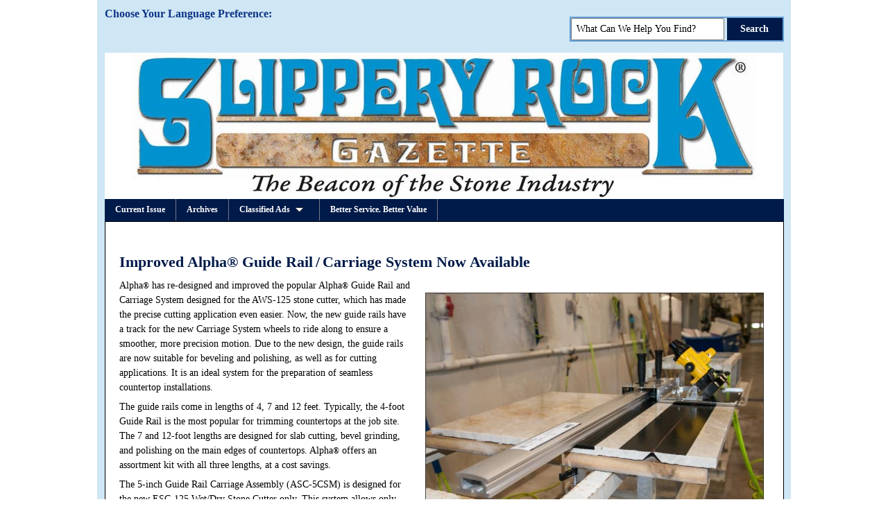

--- FILE ---
content_type: text/html;charset=UTF-8
request_url: https://www.slipperyrockgazette.net/index.cfm/pageId/3227
body_size: 11848
content:
<!DOCTYPE html PUBLIC "-//W3C//DTD XHTML 1.0 Transitional//EN" "http://www.w3.org/TR/xhtml1/DTD/xhtml1-transitional.dtd">
<html xmlns="http://www.w3.org/1999/xhtml" xml:lang="en" lang="en">
<head>
<meta http-equiv="X-UA-Compatible" content="IE=EmulateIE9">

		<base href="https://www.slipperyrockgazette.net/" />
	
<meta http-equiv="Content-Type" content="text/html; charset=utf-8" />







	<meta name="keywords" content="" />
	<meta name="description" content="Alpha® has re-designed and improved the popular Alpha® Guide Rail and Carriage System designed for the AWS-125 stone cutter" />
	
		<meta name="google-site-verification" content="RHSgYAJqNJIPqgIEGpiMPjTD_MzYTUbumOptMOfl028" />
	
	<title>Slippery Rock Gazette | Improved Alpha® Guide Rail / Carriage System Now Available</title>

		<link rel="stylesheet" type="text/css" href="/layoutData/92/56/ddsmooth_menu.css" />
	
	
	<link href="/layout/stylesheets/bingStyles.css?version=3241" type="text/css" rel="stylesheet" />
	

	<!--styles1-->
	
		<link rel="shortcut icon" href="/layoutData/92/56/favicon.ico" />
	
	<!-- /styles1 -->


<script src="https://ajax.googleapis.com/ajax/libs/jquery/1.12.4/jquery.min.js"></script>


  



<script type="text/javascript" src="/JS_Library/jQuery/smoothMenu/ddsmoothmenu.js"></script>

<script type="text/javascript">
	
	ddsmoothmenu.init({
		mainmenuid: "smoothmenu1", //menu DIV id
		orientation: 'h', //Horizontal or vertical menu: Set to "h" or "v"
		classname: 'ddsmoothmenu', //class added to menu's outer DIV
		//customtheme: ["#1c5a80", "#18374a"],
		contentsource: "markup" //"markup" or ["container_id", "path_to_menu_file"]
	})
	
	
/***********************************************
* Smooth Navigational Menu- (c) Dynamic Drive DHTML code library (www.dynamicdrive.com)
* This notice MUST stay intact for legal use
* Visit Dynamic Drive at http://www.dynamicdrive.com/ for full source code
***********************************************/


</script> 
			<script>
			  (function(i,s,o,g,r,a,m){i['GoogleAnalyticsObject']=r;i[r]=i[r]||function(){
			  (i[r].q=i[r].q||[]).push(arguments)},i[r].l=1*new Date();a=s.createElement(o),
			  m=s.getElementsByTagName(o)[0];a.async=1;a.src=g;m.parentNode.insertBefore(a,m)
			  })(window,document,'script','//www.google-analytics.com/analytics.js','ga');
			
			  ga('create', 'UA-26966655-1', 'slipperyrockgazette.net');
			  ga('require', 'linkid', 'linkid.js');
			  ga('send', 'pageview');
			
			</script>
		
		<meta name="google-translate-customization" content="1acadc97bc4b2373-a138156c39ad379a-g755ea4d01d456d71-17">
		</meta>
	
		<link rel="canonical" href="http://www.slipperyrockgazette.net/index.cfm//pageId/3227" />
	
	
	
	
	<meta property="og:url" content="https://www.slipperyrockgazette.net/index.cfm/pageId/3227" />
	<meta property="og:site_name" content="Slippery Rock Gazette" />
	<meta property="og:title" content="Slippery Rock Gazette | Improved Alpha® Guide Rail / Carriage System Now Available" />
	<meta property="og:description" content="Alpha® has re-designed and improved the popular Alpha® Guide Rail and Carriage System designed for the AWS-125 stone cutter" />





<script type="text/javascript">

$(document).ready(function(){
	var numImgs = $('div#contentWrapper img').length;
	console.log( numImgs );
	
    $('#contentWrapper img').each(function() {
		var imgSrc = $(this).attr('src');
		
		
			$('head').append('<meta property="og:image" content="http://' + imgSrc + '"/>');
		

    });

});
		
</script>


<link rel="stylesheet" href="/contentPage/contentPage.css" type="text/css" media="screen" />
<link rel="stylesheet" href="/contentPage/contentPagePrint.css" type="text/css" media="print" />
<meta name="robots" content="index,follow" />
<link href="/master.css" type="text/css" rel="stylesheet" media="screen" />
<link href="/masterPrint.css" type="text/css" rel="stylesheet" media="print"/>
<link href="/layout/92/layout.css" type="text/css" rel="stylesheet" media="screen" />
<link href="/layoutData/92/56/site.css?version=8298" rel="stylesheet" type="text/css" />
</head>


		<!-- Google tag (gtag.js) -->
		<script async src="https://www.googletagmanager.com/gtag/js?id=UA-26966655-1"></script>
		<script>
		  window.dataLayer = window.dataLayer || [];
		  function gtag(){dataLayer.push(arguments);}
		  gtag('js', new Date());
		
		  gtag('config', 'UA-26966655-1');
		</script>
	
<body>
<script type="text/javascript">
	/* <![CDATA[ */
	var google_conversion_id = 1011395047;
	var google_custom_params = window.google_tag_params;
	var google_remarketing_only = true;
	/* ]]> */
</script>
<script type="text/javascript" src="//www.googleadservices.com/pagead/conversion.js">
</script>
<noscript>
	<div style="display:inline;">
	<img height="1" width="1" style="border-style:none;" alt="" src="//googleads.g.doubleclick.net/pagead/viewthroughconversion/1011395047/?value=0&amp;guid=ON&amp;script=0"/>
	</div>
</noscript>
<!--lay_default layout 92-->
<div id="pageWrapper">
	
	<div id="pageWrapperInside">
		
	<div class="googleTranslateSelect">
		<h3>Choose Your Language Preference:</h3>
		<div id="google_translate_element"></div>
	</div>
	<script type="text/javascript">
	function googleTranslateElementInit() {
	  new google.translate.TranslateElement({pageLanguage: 'en', layout: google.translate.TranslateElement.InlineLayout.HORIZONTAL, gaTrack: true, gaId: 'UA-26966655-1'}, 'google_translate_element');
	}
	</script>
	<script type="text/javascript" src="//translate.google.com/translate_a/element.js?cb=googleTranslateElementInit"></script>
        

		<ul class="topLinks">
			
		</ul>
	<div id="siteSearch"> 
		<form id="bing-search-box" method="get" action="index.cfm/pageid/3227/fuseaction/search.siteSearch">
			<div>
				<input type="text" name="q" id="searchInput" value="What Can We Help You Find?" onBlur="if (this.value == '') {this.value = 'What Can We Help You Find?';}"
		 onfocus="if (this.value == 'What Can We Help You Find?') {this.value = '';}" />
				<input type="submit" name="sa" id="submitButton" value="Search" />
				<input id="bingsearchoffset" type="hidden" name="searchoffset" value="0" />
			</div>
		</form>
	 </div>

				<div id="pageHead" class="clrfix">
					<div class="headerText printDisplay">
						<h1>Slippery Rock Gazette</h1>
					</div>
					<a href="/">
					<div class="sectionHeaderImage"></div>
					</a>
					<div id="menuContainer" class="clrfix">
						<div id="smoothmenu1" class="ddsmoothmenu topNav">
							
<ul>
	
				<li class="Current_Issue">
					
						<a href="/index.cfm/m/1/Current_Issue">Current Issue</a>
					
				</li>
			
				<li class="Archives">
					
						<a href="/index.cfm/m/6/Archives">Archives</a>
					
				</li>
			
				<li class="Classified_Ads">
					
						<a href="/index.cfm/m/3/Classified_Ads/"><span>Classified Ads</span></a>
						<ul>
							
								<li>
									
										<a href="/index.cfm/m/18/See_Classified_Ads_Here">See Classified Ads Here</a>
									
								</li>
							
						</ul>
						
				</li>
			
				<li class="Better_Service_Better_Value">
					
						<a href="/index.cfm/m/20/Better_Service_Better_Value" target="_blank">Better Service. Better Value</a>
					
				</li>
			
</ul>

						</div>
					</div>
					
				</div>
			
			<div id="contentWrapper" class="clrfix">
				
				
				<div id="content" class="equalHeightColumn"><a id="top"></a> 
	<div id="circuitContentPage">
		<!--24.cfm-->




<div id="oneColumn" class="init  column">
    
<!--content-->

			<div class="article articleID3241">
				<div id="article1" class="1">
					
					
						<div class="articleContent article1 position1">
							
<!--dsp_article-->

				<h2 class="articleHeadline"><span>Improved Alpha® Guide Rail / Carriage System Now Available</span></h2>
			
				<div class="contentIntro">
						
				</div>
			
			<div class="contentBody">
				<table class="imageRightWithCaption" style="width: 488px;" border="0" cellpadding="10" align="right">
<tbody>
<tr>
<td><img src="/image/09_2018_images/ImprovedAlphaGuideRail1.jpg" border="0" alt="Improved Alpha&reg; Guide Rail&thinsp;/&thinsp; Carriage System" title="Improved Alpha&reg; Guide Rail&thinsp;/&thinsp; Carriage System" /></td>
</tr>
<tr>
<td><img src="/image/09_2018_images/ImprovedAlphaGuideRail2.jpg" border="0" alt="Cross-Section of Improved Alpha&reg; Guide Rail&thinsp;/&thinsp; Carriage System" title="Cross-Section of Improved Alpha&reg; Guide Rail&thinsp;/&thinsp; Carriage System" /></td>
</tr>
</tbody>
</table>
<p class="p1">Alpha<sup>&reg;</sup> has re-designed and improved the popular Alpha<sup>&reg;</sup> Guide Rail and Carriage System designed for the AWS-125 stone cutter, which has made the precise cutting application even easier. Now, the new guide rails have a track for the new Carriage System wheels to ride along to ensure a smoother, more precision motion. Due to the new design, the guide rails are now suitable for beveling and polishing, as well as for cutting applications. It is an ideal system for the preparation of seamless countertop installations.</p>
<p class="p2"></p>
<p class="p1">The guide rails come in lengths of 4, 7 and 12 feet. Typically, the 4-foot Guide Rail is the most popular for trimming countertops at the job site. The 7 and 12-foot lengths are designed for slab cutting, bevel grinding, and polishing on the main edges of countertops. Alpha<sup>&reg;</sup> offers an assortment kit with all three lengths, at a cost savings.<span class="Apple-converted-space">&nbsp;</span></p>
<p class="p1">The 5-inch Guide Rail Carriage Assembly (ASC-5CSM) is designed for the new ESC-125 Wet/Dry Stone Cutter only. This system allows only straight cuts.<span class="Apple-converted-space">&nbsp;</span></p>
<p class="p2"></p>
<p class="p1">The 6-inch Guide Rail Carriage Assembly (ASC-6CSM) is designed for the PSC-150 Wet Stone Cutter for straight cuts as well as miter cuts. This carriage has three templates included that assist the install of the stone cutter for left side or right side miter cutting and straight cutting.</p>
<p class="p2"></p>
<p class="p1">The Carriage Assembly for Beveling Auxiliary Base (BAB-CASM) is designed for the Beveling Auxiliary Base (BAB1590) for precision grinding, beveling and polishing applications.<span class="Apple-converted-space">&nbsp;</span></p>
<p class="p1">During the use of the Guide Rail System, Alpha<sup>&reg;</sup> suggests using their Surface Protection Tape (BAB0650) to protect the surface from potential scratches.<span class="Apple-converted-space">&nbsp;</span></p>
<p class="p2"></p>
<p class="p1"><br />For specific rail, carriage and tool combinations, see the Alpha<sup>&reg;</sup> Guide Rail and Carriage Assembly Compatibility information on their website, <a href="http://www.alpha-tools.com/" target="_blank"><span class="s1">www.alpha-tools.com</span></a> or call their toll-free number 800-648-7729.</p> 
			</div>
		
	<!--/dsp_article-->

						</div>
						<div class="articleEnd article1End"></div>
					
				</div>
			</div>
			<!--this should end div-->
		
<!-- /dsp_content -->

</div>
<div class="clear"></div>

	</div>
</div>
			</div>
			<!-- Google Code for Remarketing Tag -->

<script type="text/javascript">
/* <![CDATA[ */
var google_conversion_id = 1011395047;
var google_custom_params = window.google_tag_params;
var google_remarketing_only = true;
/* ]]> */
</script>
<script type="text/javascript" src="//www.googleadservices.com/pagead/conversion.js">
</script>
<noscript>
<div style="display:inline;">
<img height="1" width="1" style="border-style:none;" alt="" src="//googleads.g.doubleclick.net/pagead/viewthroughconversion/1011395047/?value=0&amp;guid=ON&amp;script=0"/>
</div>
</noscript>

	</div>
</div>
<!--lay_default-->
</body>
</html>

--- FILE ---
content_type: text/css
request_url: https://www.slipperyrockgazette.net/layoutData/92/56/ddsmooth_menu.css
body_size: 3013
content:
#smoothmenu1 {
	width: 980px;
	position: relative;
}

.ddsmoothmenu{
font: bold 12px Verdana;
background: #001A49; /*background of menu bar (default state)*/
width: 100%;
}

.ddsmoothmenu ul{
z-index:100;
margin: 0 auto;
padding: 0;
list-style-type: none;
}

/*Top level list items*/
.ddsmoothmenu ul li{
position: relative;
display: inline;
float: left;
}


.ddsmoothmenu ul li ul li {
}


.ddsmoothmenu ul li a.current {
	background: #0079C2;
	border: 1px solid #fff;
	border-bottom: none;
	position: relative;
	top: -1px;
	padding: 8px 15px;
}

/*Top level menu link items style*/
.ddsmoothmenu ul li a{
display: block;
background: #001A49; /*background of menu items (default state)*/
color: white;
padding: 8px 15px;
border-right: 1px solid #778;
color: #2d2b2b;
text-decoration: none;
}

* html .ddsmoothmenu ul li a{ /*IE6 hack to get sub menu links to behave correctly*/
display: inline-block;
}

.ddsmoothmenu ul li a:link, .ddsmoothmenu ul li a:visited{
color: white;
}

.ddsmoothmenu ul li a.selected{ /*CSS class that's dynamically added to the currently active menu items' LI A element*/
background: #0079C2; 
color: white;
border: 1px solid #fff;
border-bottom: none;
}

.ddsmoothmenu ul li li a.selected{ /*CSS class that's dynamically added to the currently active menu items' LI A element*/
border: none;
}

.ddsmoothmenu ul li a:hover{
background: #636C8C; /*background of menu items during onmouseover (hover state)*/
color: #74EF77;
border-bottom: none;
position: relative;
}
.ddsmoothmenu ul li li a:hover{
border: none;
}

	
/*1st sub level menu*/
.ddsmoothmenu ul li ul{
background: #001A49;
position: absolute;
left: 0;
display: none; /*collapse all sub menus to begin with*/
visibility: hidden;
border: 1px solid #fff;
}

/*Sub level menu list items (undo style from Top level List Items)*/
.ddsmoothmenu ul li ul li{
display: list-item;
float: none;
}

/*1st sub level menu with 2 columns*/
.ddsmoothmenu ul li ul.twoCols{
width:344px;
}

.ddsmoothmenu ul li ul.twoCols li{
float:left;
border-right:1px solid white;
}

/*All subsequent sub menu levels vertical offset after 1st level sub menu */
.ddsmoothmenu ul li ul li ul{
top: 0;
}

/* Sub level menu links style */
.ddsmoothmenu ul li ul li a{
font: normal 13px Verdana;
width: 160px; /*width of sub menus*/
padding: 5px;
margin: 0;
border-top-width: 0;
border-bottom: 1px solid gray;
}

/* Holly Hack for IE \*/
* html .ddsmoothmenu{height: 1%;} /*Holly Hack for IE7 and below*/


/* ######### CSS classes applied to down and right arrow images  ######### */

.downarrowclass{
padding-left: 8px;
border: 1px solid red;
}

.rightarrowclass{
position: absolute;
top: 6px;
right: 5px;
}

/* ######### CSS for shadow added to sub menus  ######### */

.ddshadow{ /*shadow for NON CSS3 capable browsers*/
position: absolute;
left: 0;
top: 0;
width: 0;
height: 0;
background: silver;
}

.toplevelshadow{ /*shadow opacity for NON CSS3 capable browsers. Doesn't work in IE*/
opacity: 0.8;
}

--- FILE ---
content_type: text/css
request_url: https://www.slipperyrockgazette.net/layout/stylesheets/bingStyles.css?version=3241
body_size: 880
content:
#bingSearchResults {
	font-size: 90%;
}

#bingSearchResults ul li {
	list-style: none;
}

#bingSearchResults .searchDspImage {
	float: left;
	margin-right: 1em;
}


#bingSearchResults .searchItem {
	padding: 1em 0;
	border-bottom: 1px solid #ccc;
}

.h4Srch {
color:##f00000;
font-weight:bold;
}

.sSrch {
color:black;
font-weight:normal;
display: block;

}

.aSrch {
	font-size: 13pt;
	text-decoration:none;
}


.searchItem a:link, .searchItem a:visited {
	color: #b40010;
}

.searchItem a:active, .searchItem a:hover {
	color: #ccc;
}

.aSrch:hover {
color:grey;
text-decoration:none;
text-decoration:none;underline;
}


.ssz13Srch {
font-size:105%;
text-decoration:none;
}

.sgreenSrch {
color:green;
}

.tdsnippetSrch {

}

.adeeplinkSrch {

}

.tdvspace10Srch {
height:10px;
}

.btnSrch {
padding:5px;
color:black;
}

.btnSrch:hover {
padding:5px;
color:red;
}

.sbtnselSrch {
color:blue;
}


--- FILE ---
content_type: text/css
request_url: https://www.slipperyrockgazette.net/contentPage/contentPage.css
body_size: 2814
content:
/* Pages Circuit */


/* PageContent */

#circuitContentPage {padding-top:1px;}

.article {
}
.contentImageAlignLeft {
	position: relative;
	top: 0px;
	float: left; 
	margin-right: 1em;
	width: auto;
	text-align: center;
}

.alignLeft, .articleImageWrapperalignLeft {
	float: left; 
	margin-right: 1em;
	width: 50%;
	/*hide from Mac IE \*/
	width: auto;
	/* */
	text-align: center;
}

.alignRight, .articleImageWrapperalignRight {
	float: right; 
	margin-left: 1em;
	width: 50%;
	/*hide from Mac IE \*/
	width: auto;
	/* */
	text-align: center;
}

.alignDefault, .articleImageWrapperalignDefault {
	text-align: center;
}

/*new styles for columns*/
#contentWrapper {
	position: relative;
}

.sidebar, .sidebarTop, .oneColumnRight, .rightColumn {
	padding-left: 1em;
}

.leftColumn {
	padding-right: 1em;
}

.sidebarLeft {
	padding-right: .1em;
}



/*comments*/
	
#commentForm fieldset label.commentLabel{
	display:block;
	float:left;
	text-align:right;
	width:200px;
	font-size:.85em;
	font-weight:bold;
	margin-right:.5em;
}

#commentForm fieldset span.commentLabel{
	display:block;
	text-align:right;
	width:200px;
	font-size:.75em;
	margin-top:-10px;
}
		
#commentForm .loggedInName span {
	display: block;
	font-size: 12px;
	margin-left: 20%;
}


#commentForm fieldset input.commentField, #commentForm fieldset textarea.commentField{
	width:300px;
}

input.commentField {
	padding: .2em;
}

.commentTOS {
	font-size:.75em;
	}

#commentForm .commentField {
	width: 700px;
}
#articleComments {
	font-size: 12px;
}

.commentCount {
	white-space: nowrap;
}

#articleComments .commentArea {
	margin: 1em 0;
	border-bottom: 1px solid #CCC;
	padding-bottom: 1em;
}

#articleComments span {
	display: block;
}

#articleComments .commentInfo {
	float: left;
	width: 20%;
}
.displayComment {
	margin-left: 20%;
}

.comment-quote {
	border-left: 1px solid #ccc;
	margin: 1em 0;
	padding-left: 1em;
}
#articleComments .suggest_removal, #articleComments .comment_reply {
	font-size: 90%;
}

#articleComments .displayComment .visitorName {
	font-weight: bold;
	font-style: italic;
}

#verify_removal {
	font-size: 12px;
}
.previewComment {
	background: #CCCCCC;
	padding: .5em;
}

.previewComment .notPosted {
	font-weight: bold;
	color: red;
	text-align: center;
}

#modalCommentForm, #modalRemoveForm {
	text-align: left;
	font-size: 13px;
	width: 450px;
}
#modalCommentForm label, #modalRemoveForm label {
	font-weight: bold;
	display: block;
	
}


.postEditDelete {
	display: block;
	margin: 1em;
	margin-left: 25%;
}
.liveEditHeadline {font-size:1em;}

/**for headline links**/
h2 a:link, h2:visited {color:inherit;size:inherit;}


.contentOneQuarter {
	width:25%;
	float:left;

}

.contentOneHalf {
	width:50%;
	float:left;
}



--- FILE ---
content_type: text/css
request_url: https://www.slipperyrockgazette.net/master.css
body_size: 4267
content:
/*Master style sheet */

/*fix for floated elements*/
.clrfix{zoom:1;}
.clrfix:after{
	content:".";
	display:block;
	height:0;
	width:0;
	line-height:0;
	clear:both;
	visibility:hidden;
}

* html .clearfix             { zoom: 1; } /* IE6 */

*:first-child+html .clearfix { zoom: 1; } /* IE7 */

.clr{clear:both;}

.clear {
	clear: both;
}




body {
	font-family: Verdana, Arial, Helvetica, sans-serif;
}

a img { 
	border: none 
}

.imageBorder {
	border: 1px solid #000;
}
.imageLeft {
	float: left;
	margin-right: .5em;
	width: auto;
}
.imageRight {
	float: right;
	margin-left: .5em;
	width: auto;
}
.caption {
	font-size: 90%;
	font-style: italic;
	padding: .5em 0;
}
.noBreak, .noWrap {
	white-space: nowrap;
}
.printDisplay {
	display: none;
}
.tip {
	font-style: italic;
}

a:link, a:visited {
	text-decoration: underline;
}
a:hover, a:active {
	color: red;
	text-decoration: none;
}

.articleImageWrapperalignRight {
	float: right;
	width: 50%;
	/* \*/
	width: auto;
	/* */
	margin-left: 1em;
}
.articleImageWrapperalignLeft {
	float: left;
	width: 50%;
	/* \*/
	width: auto;
	/* */
	margin-right: 1em;
}
.alignCenter {
	text-align: center;
}


.oneQuarter {
	float: left;
	width: 24%;
}
.oneThird {
	float: left;
	width: 32%;
}
.oneHalf {
	float: left;
	width: 45%;
}
.twoThird {
	float: left;
	width: 65%;
}

/* generic styles for tables header on top */
.reportT {
	padding: 0;
	margin: auto;
	width: 99%;
	border: 1px solid #778;
	font-size: .85em;
}
.reportT a img {
	text-decoration: none;
	border: none;
	vertical-align: middle;
}
.reportT th {
	padding: 0;
	margin: 0;
	vertical-align: top;
	background-color: #CCC;
	border-bottom: 1px solid #778;
}
.reportT td {
	padding: 0 .5em;
	vertical-align: top;
}
.reportT a:link, .reportT a:visited {
	text-decoration: none;
	color: #448;
}
.reportT a:hover, .reportT a:active {
	color: #900;
}
.colSortSel a:link, .colSortSel a:visited {
	color: #fff;
	font-size: 1.1em;
	color: #900;
}

.firstColumn {
	white-space: nowrap;
}

.tickCount {
	display:none
	}
	
.required {
	color:#f00;
	font-weight: bold;
	}
	
/*VB 20060116 */
.altRow0 {
	background-color:#eee;
	}

#afterFooterLinks, #afterFooterLinks a {
	display:none;
	}
	
/*VB 20070106 */
img.bImg {
	border:0;
	}
	
/*VB 2007617 */
.breezia {
	font-size:.85em;
	}	
	
/*JT 20090421* - sortable lists */

#sortable {  }

#sortable li {
	border: 1px solid #666;
	padding: .5em;
}

#sortable li ul li {
	border: none;
	padding: 0;
}
	
.ui-state-highlight { height: 1.5em; line-height: 1.2em; }

/*JT 10-09* - liveEdit */

.liveEditHeadline {
	font-size:1.875em;
}

.liveEditArea {
	border: 1px solid #666;
	padding: .2em;
	background: #E0E0E0;
}

/*JT 20100119* - updated tables */


#styledTable {
	clear: both;
	width: 90%;
	background: #fff;
}

#styledTable caption {
	font-size: 100%;
	font-weight: bold;
	padding-bottom: .5em;
}
#styledTable {
	margin: 0;
	padding: 0;
	border-left: 1px solid #C1DAD7;
}

#styledTable th {
	border-right: 1px solid #C1DAD7;
	border-bottom: 1px solid #C1DAD7;
	border-top: 1px solid #C1DAD7;
	padding: 0 .2em;
	padding-right: 15px;
}

#styledTable th a:link, #styledTable th a:visited {
	color: #990000;
}
#styledTable th a:active, #styledTable th a:hover {
	color: #666;
}
#styledTable td {
	border-right: 1px solid #C1DAD7;
	border-bottom: 1px solid #C1DAD7;
	padding: .4em;
}
#styledTable .rightAlign {
	text-align: right;
}


/**updated generic table**/



#cmtTableDisplay {
	clear: both;
	width: 90%;
	font-size:  100%;
}

#cmtTableDisplay caption {
	font-size: 100%;
	font-weight: bold;
	padding-bottom: .5em;
}
#cmtTableDisplay {
	margin: 0;
	padding: 0;
	border-left: 1px solid #C1DAD7;
}

#cmtTableDisplay th {
	border-right: 1px solid #C1DAD7;
	border-bottom: 1px solid #C1DAD7;
	border-top: 1px solid #C1DAD7;
	padding: 0 .2em;
}

#cmtTableDisplay th a:link, #cmtTableDisplay th a:visited {
	color: #990000;
}
#cmtTableDisplay th a:active, #cmtTableDisplay th a:hover {
	color: #666;
}
#cmtTableDisplay td {
	border-right: 1px solid #C1DAD7;
	border-bottom: 1px solid #C1DAD7;
	padding: .4em;
	vertical-align: top;
}


--- FILE ---
content_type: text/css
request_url: https://www.slipperyrockgazette.net/layout/92/layout.css
body_size: -27
content:
/*layout 92*/

body {
	background: #fff;
	margin: 0;
	padding: 0;
}

--- FILE ---
content_type: text/css
request_url: https://www.slipperyrockgazette.net/layoutData/92/56/site.css?version=8298
body_size: 7940
content:
/*SRG styles*/

/*preset all default styles*/

*{outline:none;}
body{color:#000;}
body,div,dl,dt,dd,ul,ol,li,h1,h2,h3,h4,h5,h6,pre,code,form,fieldset,legend,input,textarea,p,blockquote,th,td{margin:0;padding:0;}
table{border-collapse:collapse;border-spacing:0;}
fieldset,img{border:0;}
address,caption,cite,code,dfn,th,var{font-style:normal;font-weight:normal;}
li{list-style:none;}
caption,th{text-align:left;}
h1,h2,h3,h4,h5,h6{font-size:100%;font-weight:normal;}
q:before,q:after{content:'';}
abbr,acronym{border:0;font-variant:normal;}
sup,sub{line-height:-1px;vertical-align:text-top;}
sub{vertical-align:text-bottom;}
input,textarea,select{font-family:inherit;font-size:inherit;font-weight:inherit;}
body{font:12px/1.5Arial, Helvetica, Geneva, sans-serif;*font-size:small;*font:x-small;}
table{font-size:inherit;font:100%;}
pre,code,kbd,samp,tt{font-family:monospace;*font-size:108%;line-height:99%;}


.clrfix{zoom:1;}
.clrfix:after{
	content:".";
	display:block;
	height:0;
	width:0;
	line-height:0;
	clear:both;
	visibility:hidden;
}
.clr{clear:both;}


html, body {
	font-family: Georgia, Times New Roman, Times, serif;
	line-height: 1.5;
	height: 100%;
	margin: 0 auto;
	padding: 0;
	text-align: center;
}

h1, h2, h3, h4 {
	font-weight: bold;
	margin: 1em 0 0 0;
	color: #001A49;
}

h1 {
	font-size: 2.0em;
}
p {
	margin: .5em 0;
}

h2 {
	font-size: 1.5em;
}
p {
	margin: .5em 0;
}

a:link, a:visited {
	color: #636C8C;
}

a:active, a:hover {
	color: #04FF0F;
}
.greeting {
	font-size: 80%;
	padding: .5em;
	border-bottom: 1px solid #001A49;
	margin-bottom: .5em;
}

.greeting a:active, .greeting a:hover {
	color: #fff;
}
#pageWrapper {
	width: 1000px;
	position: relative;
	background: #CFE6F4;
	margin: auto;
	text-align: left;
	padding-bottom: 10px;
	margin-bottom: 1em;
}
#pageWrapper.layPlain  {
	background: #fff;
}

#pageWrapperInside {
	width: 979px;
	margin: auto;
}


ul.topLinks {
	clear: both;
	float: left;
}

ul.topLinks a:link, ul.topLinks a:visited {
	text-decoration: none;
	text-transform: uppercase;
	color: #000;
	font-size: 90%;
	margin-top: 1em;
}

ul.topLinks a:active, ul.topLinks a:hover {
	text-decoration: underline;
}

.googleTranslateSelect {
	float: left;
	margin: .5em 0 .5em 0;

}
.googleTranslateSelect h3 {
	margin: 0;
	padding: 0;
	color: #0c3488;
}
#siteSearch {
	float: right;
	position: relative;
	top: -1em;
	border: 2px solid #659ED4;
}


#siteSearch input {vertical-align:top; font-weight:bold; font-size: 14px;}
#siteSearch input[type="text"] {width: 205px;font-size: 14pxx;padding:6px;  font-weight: normal;}
#siteSearch input[type="submit"] {width:80px; padding:8px; border:none; color:#fff; background: #001948;cursor:pointer;}
#siteSearch input[type="submit"]::-moz-focus-inner {border:0;}
#siteSearch input[type="submit"]:focus {background:#333;}

#header input#searchSubmit {
	border: 0;
	background: url(images/search_btn.jpg) no-repeat;
	text-indent: -9999em;
	line-height:3000;
	width: 37px;
	height: 30px;
	position: relative;
}

#header input#searchSubmit:hover {
	background:  url(images/search_btn.jpg) no-repeat -37px 0;
}


/*search results*/

#bingSearchResults a:link {
	color: #06C;
	
}
#bingSearchResults a:hover {
	color: #999;
}

#bingSearchResults ul li {
	list-style: none;
}

#pageHead {
	margin-top: 1.5em;
	clear: both;
	position: relative;
}

#pageHead #menuContainer {
	position: relative;
	z-index: 200;
	height: 32px;
	background: #001A49;
	
}
.sectionHeaderImage {
	clear: both;
	width: 978px;
	margin: auto;
	height: 210px;
	background: #fff url(images/sectionHeader_default.jpg) no-repeat 40px;
	border-top: 1px solid #fff;
}
.volumeIdentifier {
	clear: both;
	display: block;
	margin: auto;
	background: #fff;
	border: 1px solid #000;
	text-align: center;
	min-height: 35px;
}
.volumeIdentifier span {
	margin: 0 1em;
	text-transform: uppercase;
	font-family: Georgia, "Times New Roman", Times, serif;
}

.volumeNumber {
	float: left;
}
.volumeDate {
	float: right;
}




.homeSlide, .jSlideShow {
	height: 192px;
	border-bottom: 1px solid #fff;
	background: #001A49;
}


#contentWrapper, #navContentWrapper {
	padding: 1.2em 20px;
	border: 1px solid #000;
	
}

#contentWrapper {
	background: #fff;
}

#navContentWrapper {
	border: 1px solid #000;
	background: #fff url(images/leftNavPgBck.jpg) repeat-y;
}
#content {
	font-size: 90%;
	
}
#content ul, #content ol {
	margin-left: 1.5em;
}
#content ul li, #content ol li {
	margin-left: .1em;
	padding-left: .1em;
	list-style: square;
}


#content ol li {
	list-style: decimal;
}

#navContentWrapper #content {
	float: right;
	width: 680px;
}

#leftNavContainer {
	background: #636C8C;
	position: relative;
	left: -19px;
	top: -1.2em;
	float: left;
	width: 169px;
	font-size: 90%;
}
#leftNavContainer h4 {
	color: #fff;
	padding-left: 5px;
}

ul.leftNavigation {
	padding: .5em;
}

ul.leftNavigation a {
	display: block;
}
ul.leftNavigation li {
	margin: .2em 0;
	padding: .2em 0 .2em 5px;
	width: 164px;
	margin: 0;
	padding: 0;
}

ul.leftNavigation ul {
	margin-top: .5em;
}

ul.leftNavigation ul li {
	padding-left: 10px;
	width: 154px;
}

ul.leftNavigation a:link, ul.leftNavigation a:visited {
	color: #fff;
	text-decoration: none;
	padding: .5em 0;
}

ul.leftNavigation a:active, ul.leftNavigation a:hover {
	color: #04FF0F;
}

ul.leftNavigation li.current a  {
	background: url(images/leftMenuIndicator.png) no-repeat center right;
	font-weight: bold;
	color: #04FF0F;
}
ul.leftNavigation li.current ul a:link, ul.leftNavigation li.current ul a:visited  {
	color: #fff;
	background: none;
	font-weight: normal;
}
ul.leftNavigation li.current ul a:active, ul.leftNavigation li.current ul a:hover  {
	color: #04FF0F;
}


#footer {
	background: #001948;
	border-top: 4px solid #1C88C9;
	border-bottom: 4px solid #1C88C9;
	font-size: 80%;
	text-align: center;
	color: #fff;
}

p.footerText {
	padding: .5em 0;
}

#footer ul {
	border-bottom: 2px solid #1C88C9;
	padding: 1em 0;
}
#footer ul li {
	display: inline;
}
#footer ul li a {
	padding: 0 1em;
}

#footer a:link, #footer a:visited {
	color: #fff;
	text-decoration: none;
}

#footer a:active, #footer a:hover {
	color: #1C88C9;
	text-decoration: underline;
}

/**content tables**/

#content .techtable {
	background: #DBD6D2;
	width: 100%;
	font-size: 80%;
}

#content .techtable td {
}

#content .techtable td, #content .techtable th {
	border: 1px solid #001949;
	padding: .5em;
}

#content .techtable .tablehighlight1 {
	background: #001949;
	color: #fff;
	padding: .1em;
	text-align: center;
}

#content .linksTable td {
	font-size: 80%;
	padding: 1em;
}

#formBuilder {
	font-size: 80%;
}


/**site tweks**/

.sidebarRight {
	font-size: 90%;
	margin-left: 10px;
	border-left: 1px solid #001949;
	padding-left: 10px;
	text-align: center;
	width: 400px;
}

.oneColumnTop {
	width: 510px;
}

.archiveTable td {
	padding: .5em;
}

.archiveTable a:link, .archiveTable a:visited {
	color: #fff;
}

.archiveTable a:active, .archiveTable a:hover {
	color: #001A49;
}

/**home slide show*/

.box_skitter .label_skitter {
	font-size: 90%;
	text-align: left;
}

.hidden {
	display: none;
}



/**images with captions**/

.imageRightWithCaption {
	float: right;
	margin: 1em;
	margin-right: 0;
}

.imageLeftWithCaption {
	float: left;
	margin: 1em;
	margin-left: 0;
}

.imageRightWithCaption td, .imageLeftWithCaption td {
	padding: .5em;
}
.imageRightWithCaption p, .imageLeftWithCaption p {
	font-size: 90%;
	font-style: italic;
	margin: 0;
	padding: 0;
}

/**table cell padding**/

table.rateTable {
	border: 1px solid #000;
}
table.rateTable  th, table.rateTable  td{
	padding: .5em;
}

--- FILE ---
content_type: text/css
request_url: https://www.slipperyrockgazette.net/contentPage/contentPagePrint.css
body_size: -38
content:
/*ContentPagePrint*/
#circuitContentPage {padding-top:1px;}



--- FILE ---
content_type: text/plain
request_url: https://www.google-analytics.com/j/collect?v=1&_v=j102&a=651260372&t=pageview&_s=1&dl=https%3A%2F%2Fwww.slipperyrockgazette.net%2Findex.cfm%2FpageId%2F3227&ul=en-us%40posix&dt=Slippery%20Rock%20Gazette%20%7C%20Improved%20Alpha%C2%AE%20Guide%20Rail%E2%80%89%2F%E2%80%89Carriage%20System%20Now%20Available&sr=1280x720&vp=1280x720&_u=KGBAAAAjAAAAACAAI~&jid=484309224&gjid=2000287518&cid=896573222.1767865106&tid=UA-26966655-1&_gid=2052317603.1767865106&_r=1&_slc=1&z=1000559216
body_size: -453
content:
2,cG-87WD04KJWN